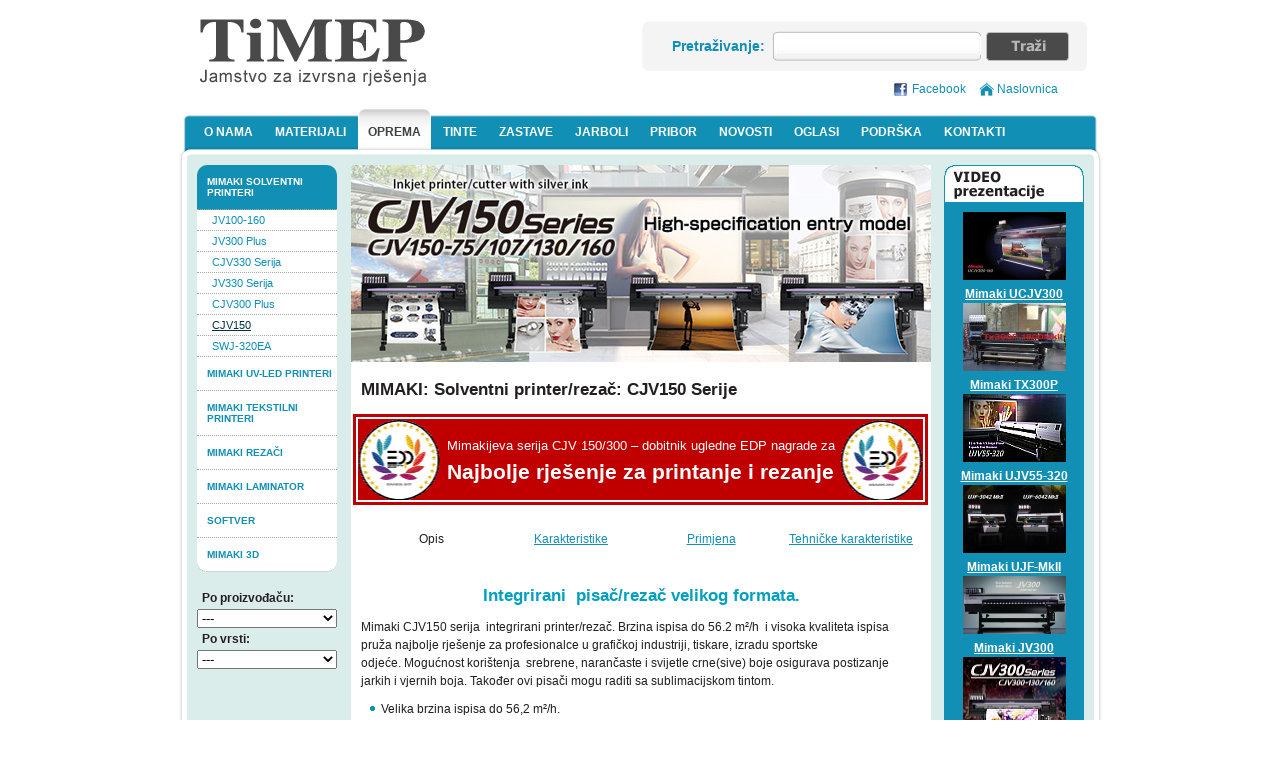

--- FILE ---
content_type: text/html; charset=utf-8
request_url: http://timep.hr/hr/oprema/mimaki-s/cjv150
body_size: 4493
content:
<!DOCTYPE HTML>

<html>
<head>
  <title>TiMEP &gt; Mimaki solventni printeri  > CJV150</title>
  <meta name="description" content="printeri velikiog formata,industrijski printeri,digitalni tisak,PVC folije,">
  <meta name="keywords" content="pisači,tisak,printeri,štampači,folije,solvent,">
  <link rel="icon" href="/favicon.ico" type="image/x-icon"> 
  <link rel="shortcut icon" href="/favicon.ico" type="image/x-icon">
  <link rel="icon" type="image/png" href="/favicon.png" />
  <link rel="stylesheet" href="/css/css.axd?file=/css/webA.css&amp;enc=6" type="text/css" />
  <script type="text/javascript" src="http://ajax.googleapis.com/ajax/libs/jquery/1.3/jquery.min.js"></script>
  <script type="text/javascript" src="/js/script.js"></script>
  
</head>

<body>
  <div id="wrap">
    <div id="header">
      <div id="title">
        <h1>TiMEP</h1>
        <a href="/hr/"><img alt="TiMEP Logo" src="/images/_theme/TiMEP_logo.jpg" width="229" height="69" /></a>
      </div>
      
      <div id="search">
        <h3>Pretraživanje:</h3>
        <input type="text" value="" id="q" name="q">
        <a id="btn" href="#">Traži</a>
      </div>
	  <div id="langs"><a class="facebook" target="_blank" href="http://www.facebook.com/pages/Timep-doo/202843746398023">Facebook</a> <a class="home" href="/hr/">Naslovnica</a>
      <!--<a class="en" href="/en/">English</a>-->
	  </div>   
    </div>
    
     
    
    <div id="main-menu"><div class="inner"><div class="inner">
    <ul class="clearfix"><li><a href="/hr/o-nama/" id="sp-o-nama"><span>O nama</span></a></li><li><a href="/hr/materijali/" id="sp-materijali"><span>Materijali</span></a></li><li><a class="selected" href="/hr/oprema/" id="sp-oprema"><span>Oprema</span></a></li><li><a href="/hr/tinte/" id="sp-tinte"><span>Tinte</span></a></li><li><a href="/hr/zastave/" id="sp-zastave"><span>ZASTAVE</span></a></li><li><a href="/hr/jarboli/" id="sp-jarboli"><span>Jarboli</span></a></li><li><a href="/hr/pribor/" id="sp-pribor"><span>Pribor</span></a></li><li><a href="/hr/novosti/" id="sp-novosti"><span>Novosti</span></a></li><li><a href="/hr/oglasi/" id="sp-oglasi"><span>Oglasi</span></a></li><li><a href="/hr/korisnicka-podrska/" id="sp-korisnicka-podrska"><span>Podrška</span></a></li><li><a href="/hr/kontakti/" id="sp-kontakti"><span>Kontakti</span></a></li><li><a href="/hr/materijali/" id="sp-materijali-"><span>Materijali</span></a></li></ul>
    </div></div></div>
    
    <div id="main">
      <div class="inner clearfix">
        <div class="left">
          <ul id="subnav"><li class="first"><a class="selected" href="/hr/oprema/mimaki-s/">Mimaki solventni printeri</a><ul><li><a  href="/hr/oprema/mimaki-s/jv100/">JV100-160</a></li><li><a  href="/hr/oprema/mimaki-s/jv300p/">JV300 Plus</a></li><li><a  href="/hr/oprema/mimaki-s/cjv330/">CJV330 Serija</a></li><li><a  href="/hr/oprema/mimaki-s/jv330/">JV330 Serija</a></li><li><a  href="/hr/oprema/mimaki-s/cjv300p/">CJV300 Plus</a></li><li><a class="selected" href="/hr/oprema/mimaki-s/cjv150/">CJV150</a></li><li><a  href="/hr/oprema/mimaki-s/swj320ea/">SWJ-320EA</a></li></ul></li>
<li ><a  href="/hr/oprema/mimaki-u/">Mimaki UV-LED printeri</a></li>
<li ><a  href="/hr/oprema/mimaki-t/">Mimaki tekstilni printeri</a></li>
<li ><a  href="/hr/oprema/mimaki-r/">Mimaki rezači</a></li>
<li ><a  href="/hr/oprema/mimaki-l/mimaki-l/">Mimaki laminator</a></li>
<li ><a  href="/hr/oprema/rip/">softver</a></li>
<li class="last"><a  href="/hr/oprema/3duj/">MIMAKI 3D</a></li>
</ul>



<div class="proizvodChooser">
<h4>Po proizvođaču:</h4>
<select id="selProizvodac">
<option>---</option>
<option value="Bidermann">Bidermann</option><option value="Biedermann">Biedermann</option><option value="Chemica">Chemica</option><option value="DGI">DGI</option><option value="Du Pont">Du Pont</option><option value="ErgoSoft">ErgoSoft</option><option value="Fill ink">Fill ink</option><option value="IECHO">IECHO</option><option value="IMAGIAM">IMAGIAM</option><option value="Ink mate">Ink mate</option><option value="J-teck">J-teck</option><option value="Kimoto">Kimoto</option><option value="Mactac">Mactac</option><option value="Madico">Madico</option><option value="Manoukian">Manoukian</option><option value="Mimaki">Mimaki</option><option value="Monti Antonio">Monti Antonio</option><option value="Polyprint">Polyprint</option><option value="Prismaflex">Prismaflex</option><option value="rip software">rip software</option><option value="Sef">Sef</option><option value="Sepiax">Sepiax</option><option value="Sioen">Sioen</option><option value="Triangle">Triangle</option>
</select>
<h4>Po vrsti:</h4>
<select id="selVrsta">
<option>---</option>
<option></option><option>CNC</option><option>folije za kompjutersko izrezivanje</option><option>Folije za tisak</option><option>folije za zaštitu od sunca</option><option>Jarboli</option><option>Laminatori</option><option>Lateks Ink Jet</option><option>Lateks pisači</option><option>Plosni rezaci</option><option>pribor</option><option>Rezači</option><option>Rezaci folije</option><option>Rip software</option><option>Softver</option><option>Solvent/Pigment pisači</option><option>Solvent/Pigment printeri</option><option>Solventna tinta</option><option>Solventni Ink Jet</option><option>Solventni printeri</option><option>Solventni-UV Ink Jet</option><option>Tekstilni pisači</option><option>Tekstilni printeri</option><option>Termo uređaji</option><option>termo-transfer folija</option><option>termo-transfer folije</option><option>Textilna tinta</option><option>Textilni Ink Jet</option><option>UV printer</option><option>UV tinta</option>
</select>
</div>     
        </div>
        
        <div class="right clearfix">
          <div id="content">
            <img width="580" height="197" src="/files/Images/mimaki/baneri/CJV150_bm.jpg" alt="" />
            
			<h1>MIMAKI: Solventni printer/rezač: CJV150 Serije</h1>
			
			<style type="text/css">
.style1 {
color: #00a0c1;
text-align: center;
font-weight: bold;
}
.edp {
  border-style: double;
  border-width: 7px;
  background-repeat: no-repeat;
  text-align: center;
  position: relative;
  display: block;
  color: white;
  font-weight: normal;
  background-color: #c00000;
  padding-top: 16px;
  background-image: url(/files/Images/mimaki/award-logo_80.png);
  width: 565px;
  background-position: center center;
  height: 65px;
  float: none;
  font-family: Arial,Helvetica,sans-serif;
  font-size: larger;

}
  </style> <span class="edp"> <span style="font-size: small;">Mimakijeva serija CJV 150/300 &ndash; dobitnik ugledne EDP nagrade za</span> <br />
<strong><big><big>Najbolje rje&scaron;enje za printanje i rezanje</big></big></strong> </span><br />
<table style="width: 560px; text-align: left; margin-left: auto; margin-right: auto;">
    <colgroup><col width="25%" /><col width="25%" /><col width="25%" /><col width="25%" /></colgroup>
    <tbody>
        <tr>
            <td style="text-align: center;">Opis</td>
            <td style="text-align: center;"><a href="http://timep.hr/hr/oprema/mimaki-s/cjv150/cjv150_k">Karakteristike</a></td>
            <td style="text-align: center;"><a href="http://timep.hr/hr/oprema/mimaki-s/cjv150/cjv150_p">Primjena</a></td>
            <td style="text-align: center;"><a href="http://timep.hr/hr/oprema/mimaki-s/cjv150/cjv150_t">Tehničke karakteristike</a></td>
        </tr>
    </tbody>
</table>
<h1 class="style1"><br />
Integrirani&nbsp; pisač/rezač velikog formata.</h1>
<p>Mimaki CJV150 serija&nbsp;&nbsp;integrirani printer/rezač. Brzina ispisa do 56.2 m&sup2;/h&nbsp; i visoka kvaliteta ispisa pruža najbolje rje&scaron;enje za profesionalce u grafičkoj industriji, tiskare, izradu sportske odjeće.&nbsp;Mogućnost kori&scaron;tenja &nbsp;srebrene, narančaste i svijetle crne(sive) boje osigurava postizanje jarkih i vjernih boja. Također ovi pisači mogu raditi sa sublimacijskom tintom.</p>
<ul>
    <li>Velika brzina ispisa do 56,2 m&sup2;/h.</li>
    <li>Rezolucija ispisa &nbsp;do 1440 dpi.</li>
    <li>Čitač registracijskih oznaka za točno određivanje linije reza.</li>
    <li>&Scaron;irina ispisa / rezanja : &nbsp;800mm, 1.090mm, 1.361mm i 1.610mm.</li>
    <li>Vi&scaron;e vrsta tinti, solventne i sublimacijske
    <ul>
        <li><a href="http://timep.hr/hr/tinte/solventna/ss21/">SS21 tinta</a> s 10 boja: uključuje i <em>Silver</em>, <em>Orange</em>, <em>Light Black</em> i <em>White</em> tinte</li>
        <li><a href="http://timep.hr/hr/tinte/solventna/bs4/">BS4 originalna tinta</a> po cijeni zamijenske</li>
        <li>Sb53 sublimacijska tinta</li>
        <li>Sb54 sublimacijska tinta</li>
    </ul>
    </li>
    <li>Neprekinuti dotok tinte</li>
    <li>Opcija MBIS III&nbsp; za 2 L pakiranje tinte</li>
    <li>Kontinuirani &nbsp;ispis: NCU&nbsp;(Jedinica za provjeru mlaznica) i NRS (Sistem oporavka mlaznica) &nbsp;</li>
    <li>Trostruki inteligentni grijači.</li>
    <li>Softver za rasterizaciju RasterLink</li>
</ul>
<p style="text-align: center;"><img src="http://timep.hr/files/Images/mimaki/cjv150_01.jpg" alt="" height="277" width="580" /></p>
            
            
            
          </div>
          
          <div id="sidecontent">
            <div class="videoPrezentacije"><div>
              <a href="/hr/video/ucjv300/"><img alt="hr/video/ucjv300/" src="/files/Images/video/ucjv300_m.jpg" /></a><br />
<a href="/hr/video/ucjv300/">Mimaki UCJV300</a><br />
<a href="/hr/video/tx300/"><img alt="hr/video/tx300/" src="/files/Images/video/tx300_m.jpg" /></a><br />
<a href="/hr/video/tx300/">Mimaki TX300P</a><br />
<a href="/hr/video/ujv55_32/"><img alt="hr/video/ujv55_32/" src="/files/Images/video/ujv55-32_m.jpg" /></a><br />
<a href="/hr/video/ujv55_32/">Mimaki UJV55-320</a><br />
<a href="/hr/video/ujfmkii/"><img alt="hr/video/ujf-mkii/" src="/files/Images/video/ujfmkii_m.jpg" width="103" height="68" /></a><br />
<a href="/hr/video/ujf-mk2/">Mimaki UJF-MkII</a><br />
<a href="/hr/video/jv300/"><img alt="hr/video/jv300/" src="/files/Images/video/jv300_m.jpg" /></a><br />
<a href="/hr/video/jv300/">Mimaki JV300</a><br />
<a href="/hr/video/cjv300/"><img alt="hr/video/cjv300/" src="/files/Images/video/cjv300_m.jpg" width="103" height="69" /></a><br />
<a href="/hr/video/cjv300/">Mimaki CJV300</a><br />
<a href="/hr/video/jfx500/"><img alt="hr/video/jfx500/" src="/files/Images/video/jfx500_m2.jpg" /></a><br />
<a href="/hr/video/jfx500/">Mimaki JFX500</a><br />
            </div></div>
            <br />
<div style="text-align: center;"><a href="http://timep.hr/hr/korisnicka-podrska/"><img src="/images/_theme/home/korisnicka-podrska-v2.png" alt="" width="116" height="43" border="0" /></a></div>
          </div>
          
        </div>
      </div>
    </div>
  
  </div>
  
  
  <div id="footer"><div class="inner">copyright &copy; TiMEP ZAGREB d.o.o, All rights reserved | 2026 | Dizajn i izrada: <a href="http://www.novena.hr/">Novena d.o.o.</a></div></div>
  
  <script>
  (function(i,s,o,g,r,a,m){i['GoogleAnalyticsObject']=r;i[r]=i[r]||function(){
  (i[r].q=i[r].q||[]).push(arguments)},i[r].l=1*new Date();a=s.createElement(o),
  m=s.getElementsByTagName(o)[0];a.async=1;a.src=g;m.parentNode.insertBefore(a,m)
  })(window,document,'script','//www.google-analytics.com/analytics.js','ga');

  ga('create', 'UA-193034-24', 'timep.hr');
  ga('send', 'pageview');

  ga('create','UA-57810449-1', 'timep.hr', {'name': 'klijentov'});
  ga('klijentov.send', 'pageview');
</script>
  
</body>
</html>

--- FILE ---
content_type: text/css; charset=utf-8
request_url: http://timep.hr/css/css.axd?file=/css/webA.css&enc=6
body_size: 3645
content:
@import url(blueprint/reset-clearfix.css);BODY{color:#231f20;background-color:#fff;font-family:Tahoma,Arial,Helvetica,sans-serif;font-size:12px}
#wrap{margin:0 auto;text-align:center;width:926px}#header{width:926px;height:98px;overflow:hidden;position:relative}
#header #title{width:229px;float:left;margin:18px 0 0 21px}#header #title H1{display:none}
#header #search{float:right;width:463px;height:50px;top:21px;position:relative;background:transparent url(/images/_theme/search/bg.png) no-repeat 0 0}
#header #search H3{text-align:right;line-height:50px;color:#118fb5;font-size:14px;font-weight:700;width:125px;float:left}
#header #search #q{position:absolute;border:1px solid #fff;border-bottom:1px solid #f2f2f2;background-color:transparent;top:15px;left:136px;width:199px;text-align:right}
#header #search #btn{position:absolute;width:77px;height:23px;top:14px;left:349px;background:transparent url(../images/_theme/search/button.png) no-repeat 0 -23px;text-indent:-9000px}
#header #search #btn:hover{background-position:0 0}#main-menu{height:60px;overflow:hidden;background:transparent url(/images/_theme/menu/end.png) no-repeat 0 0}
#main-menu .inner{margin-left:15px;background:transparent url(/images/_theme/menu/end.png) no-repeat 100% 0}
#main-menu .inner .inner{padding-top:11px;margin-right:15px;margin-left:0;background:transparent url(/images/_theme/menu/bg.png) repeat-x 0 0}
#main-menu UL LI{display:block;float:left;margin-left:2px}#main-menu UL LI A{display:block;height:49px;color:#fff;font-weight:700;font-size:12px;text-transform:uppercase;text-decoration:none;line-height:46px;float:left}
#main-menu UL LI A SPAN{padding:0 10px}#main-menu UL LI A.selected,#main-menu UL LI A:hover{background:transparent url(/images/_theme/menu/selected-bg.png) no-repeat 0 0}
#main-menu UL LI A.selected SPAN,#main-menu UL LI A:hover SPAN{display:block;color:#3f4141;background:transparent url(/images/_theme/menu/selected-bg-end.png) no-repeat 100% 0}
#header #langs{position:absolute;right:0;top:70px;width:50%;text-align:right;margin-top:10px;padding-right:35px}
#header #langs A{color:#118fb5;text-decoration:none}#header #langs A:hover{text-decoration:underline}
#header #langs A.home{background:transparent url(../images/_theme/icons/home.png) no-repeat 0 50%;padding-left:18px;margin-right:10px}
#header #langs A.facebook{background:transparent url(../images/_theme/icons/facebook_logo.png) no-repeat 0 50%;padding-left:18px;margin-right:10px}
#header #langs A.hr,#header #langs A.en{padding-left:20px;background:transparent url(../images/_theme/icons/hr.png) no-repeat 0 50%}
#header #langs A.en{background-image:url(../images/_theme/icons/en.png)}#main{background:transparent url(/images/_theme/main_bg.png) repeat-y 0 0;text-align:left}
#main .inner{background:transparent url(/images/_theme/main_bg_end.png) no-repeat 0 100%;padding:7px 9px 15px 10px}
#main .left{float:left;width:150px}#main .right{float:right;width:743px;overflow:hidden;font-family:Arial,Helvetica,sans-serif}
#main .right H1{margin:5px 0;font-weight:700;font-size:140%}#main .right H2{margin:3px 0;font-weight:700;font-size:120%}
#main .right H3{font-weight:700}#main .right P{margin-bottom:10px}#main .right EM{font-style:italic;color:#000}
#main .right A{color:#118fb5}#main .right A:hover{color:#fff;background-color:#118fb5}
#main .right OL,#main .right UL{margin:5px 0}#main .right OL LI,#main .right UL LI{padding-left:20px;background:transparent url(/images/_theme/bullet/bluedot.png) no-repeat 9px 6px}
#main #content{float:left;width:580px;overflow:hidden;font-family:Arial,Helvetica,sans-serif;padding-bottom:20px;background-color:#fff}
#main #content H1,#main #content H2,#main #content H3,#main #content UL,#main #content OL,#main #content P{margin:10px!important}
#main #content TABLE{margin:5px 10px!important}#main #content TABLE P{margin:0 10px 5px 10px!important}
#main #sidecontent{float:right;width:140px;margin-right:10px}#subnav{margin-left:10px}
#subnav LI A{display:block;color:#118fb5!important;background-color:#fff;font-family:Tahoma,Arial,Helvetica,sans-serif;font-size:10px;font-weight:700;text-transform:uppercase;line-height:115%;border-bottom:1px dotted #aaa;text-decoration:none;padding:11px 0 11px 10px}
#subnav LI.first A{-moz-border-radius-topleft:10px;-webkit-border-top-left-radius:10px;-moz-border-radius-topright:10px;-webkit-border-top-right-radius:10px}
#subnav LI.last A{-moz-border-radius-bottomleft:10px;-webkit-border-bottom-left-radius:10px;-moz-border-radius-bottomright:10px;-webkit-border-bottom-right-radius:10px}
#subnav LI.first LI A{-moz-border-radius-topleft:0;-webkit-border-top-left-radius:0;-moz-border-radius-topright:0;-webkit-border-top-right-radius:0}
#subnav LI.last LI A{-moz-border-radius-bottomleft:0;-webkit-border-bottom-left-radius:0;-moz-border-radius-bottomright:0;-webkit-border-bottom-right-radius:0}
#subnav LI A:hover,#subnav LI A.selected{color:#fff!important;background-color:#118fb5}
#subnav LI LI A{padding:4px 5px 4px 15px;text-transform:none;font-weight:400;font-size:11px}
#subnav LI LI A:hover,#subnav LI LI A.selected{color:#063240!important;background-color:#fff;text-decoration:underline}
#subnav LI LI LI A{padding:3px 5px 3px 22px;text-transform:none;font-weight:400;font-size:10px}
#subnav LI LI LI A:hover,#subnav LI LI LI A.selected{color:#063240!important;background-color:#fff;text-decoration:underline}
#news LI{padding:0 0 5px 0!important;margin-bottom:5px!important;background:none!important;border-bottom:1px solid #abadae}
#news LI .datum{float:left;width:45px;font-weight:700;text-align:center;border-right:1px solid #118fb5}
#news LI .details{margin-left:55px}#footer{margin:0 auto;text-align:center;background:transparent url(/images/_theme/footer_bg.png) no-repeat 50% 0;height:28px;width:926px;margin-top:10px}
#footer .inner{text-align:center;color:#abadae;font-size:10px;padding:5px 10px}
#footer .inner A{color:#118fb5}.blue-accent{color:#118FB5!important;font-style:normal}
.onama-slika{margin-right:20px!important}TABLE.text TR TD{padding:1px 2px!important}
.videoPrezentacije{background:#118fb5 url(../images/_theme/sidebar/video_top.png) no-repeat 0 0;padding-top:40px}
.videoPrezentacije DIV{background:transparent url(../images/_theme/sidebar/video_bottom.png) no-repeat 0 100%;padding:7px 7px 15px;color:#fff;text-align:center}
.videoPrezentacije DIV A{color:#fff!important;font-weight:700}.proizvodChooser{margin:15px 10px 30px}
.proizvodChooser SELECT{width:140px}.proizvodChooser H4{padding:2px 5px;font-weight:700}
.below-fold{margin:15px 0}#mainSide{float:right;margin-right:10px}#novosti,#izdvojeno{width:282px;margin-left:20px;background:#fff url(../images/_theme/home/novosti_naslov_blue.png) no-repeat 0 100%;overflow:hidden}
#izdvojeno H1{height:31px;text-indent:-9000px;background:transparent url(../images/_theme/home/ponuda_mjeseca_blue.png) no-repeat 0 0}
#novosti H1{height:31px;text-indent:-9000px;background:transparent url(../images/_theme/home/novosti_naslov_blue.png) no-repeat 0 0}
#novosti UL{text-align:left;margin:10px}#novosti UL LI{margin-bottom:5px;padding-bottom:5px;border-bottom:1px dashed #aaa}
#novosti UL LI H2{font-size:10px;color:#aaa}#novosti UL LI H2 A{color:#118fb5}
#novosti UL LI P{font-size:11px;line-height:130%;font-family:Arial,Helvetica,sans-serif;margin-top:4px}
#izdvojeno{margin-bottom:10px}#izdvojeno P{text-align:left;padding:10px}#ostalo,#oglasi{float:left;margin-left:20px;background:#fff url(../images/_theme/home/mali_oglasi.png) no-repeat 0 100%;overflow:hidden}
#ostalo{background:transparent!important;margin-top:10px;width:281px}#oglasi H1{height:31px;text-indent:-9000px;background:transparent url(../images/_theme/home/mali_oglasi.png) no-repeat 0 0}
#oglasi UL{margin:10px;text-align:left}#oglasi UL LI{margin-bottom:2px;padding-bottom:2px;border-bottom:1px solid #aaa}
#oglasi UL LI H2{font-weight:700;font-size:10px}#oglasi UL LI H2 A{color:#333}
#home-presentata{float:left;margin-left:10px;width:584px;overflow:hidden}#home-video{float:left;margin-left:20px;background:transparent url(../images/_theme/home/video_prezentacije.png) no-repeat 0 100%;width:282px;height:220px;overflow:hidden}
#home-video H1{height:31px;text-indent:-9000px;background:transparent url(../images/_theme/home/video_prezentacije.png) no-repeat 0 0}
#home-video TABLE{margin:20px 10px 0}#home-video TABLE TD{padding:0 9px 9px 0;vertical-align:top}
#home-video TABLE TD A{font-size:11px;color:#fff;text-decoration:none;display:block;text-align:center}
#home-video TABLE TD A:hover{text-decoration:underline}#home-video TABLE TD IMG{border:1px solid #8adbf4!important}
#home-video TABLE TD IMG:hover{border-color:#fff!important}TABLE.okviri TD{vertical-align:top}
TABLE.okviri TD.okvir{border:1px solid #c5c4c4}TABLE.okviri TD.okvir H4{color:#11a6c5;font-weight:700;line-height:130%;height:35px;margin:0 5px}
#main .form-registration{width:500px!important}#main .form-registration td{padding:5px 10px}
#main .form-registration td input[type=text]{width:100%}#main .form-registration td textarea{width:100%;height:70px}
#main .form-registration tr td.right{width:150px!important;float:none!important}
.text-warning{color:red}.pure-button{display:inline-block;*display:inline;zoom:1;line-height:normal;white-space:nowrap;vertical-align:baseline;text-align:center;cursor:pointer;-webkit-user-drag:none;-webkit-user-select:none;-moz-user-select:none;-ms-user-select:none;user-select:none}
.pure-button::-moz-focus-inner{padding:0;border:0}.pure-button{font-family:inherit;font-size:100%;*font-size:90%;*overflow:visible;padding:.5em 1em;color:#444;color:rgba(0,0,0,0.80);*color:#444;border:1px solid #999;border:none rgba(0,0,0,0);background-color:#E6E6E6;text-decoration:none;border-radius:2px}
.pure-button-hover,.pure-button:hover,.pure-button:focus{filter:progid:DXImageTransform.Microsoft.gradient(startColorstr='#00000000',endColorstr='#1a000000',GradientType=0);background-image:-webkit-gradient(linear,0 0,0 100%,from(transparent),color-stop(40%,rgba(0,0,0,0.05)),to(rgba(0,0,0,0.10)));background-image:-webkit-linear-gradient(transparent,rgba(0,0,0,0.05) 40%,rgba(0,0,0,0.10));background-image:-moz-linear-gradient(top,rgba(0,0,0,0.05) 0%,rgba(0,0,0,0.10));background-image:-o-linear-gradient(transparent,rgba(0,0,0,0.05) 40%,rgba(0,0,0,0.10));background-image:linear-gradient(transparent,rgba(0,0,0,0.05) 40%,rgba(0,0,0,0.10))}
.pure-button:focus{outline:0}.pure-button-active,.pure-button:active{box-shadow:0 0 0 1px rgba(0,0,0,0.15) inset,0 0 6px rgba(0,0,0,0.20) inset}
.pure-button[disabled],.pure-button-disabled,.pure-button-disabled:hover,.pure-button-disabled:focus,.pure-button-disabled:active{border:none;background-image:none;filter:progid:DXImageTransform.Microsoft.gradient(enabled = false);filter:alpha(opacity=40);-khtml-opacity:.40;-moz-opacity:.40;opacity:.40;cursor:not-allowed;box-shadow:none}
.pure-button-hidden{display:none}.pure-button::-moz-focus-inner{padding:0;border:0}
.pure-button-primary,.pure-button-selected,a.pure-button-primary,a.pure-button-selected{background-color:#0078e7;color:#fff}
.button-blue{padding:.3em 1em;color:#fff!important;border-radius:5px;background:#7688a7;background:-moz-linear-gradient(top,#7688a7 0%,#6e82a2 22%,#4f6a8a 78%,#476284 100%);background:-webkit-gradient(linear,left top,left bottom,color-stop(0%,#7688a7),color-stop(22%,#6e82a2),color-stop(78%,#4f6a8a),color-stop(100%,#476284));background:-webkit-linear-gradient(top,#7688a7 0%,#6e82a2 22%,#4f6a8a 78%,#476284 100%);background:-o-linear-gradient(top,#7688a7 0%,#6e82a2 22%,#4f6a8a 78%,#476284 100%);background:-ms-linear-gradient(top,#7688a7 0%,#6e82a2 22%,#4f6a8a 78%,#476284 100%);background:linear-gradient(to bottom,#7688a7 0%,#6e82a2 22%,#4f6a8a 78%,#476284 100%);filter:progid:DXImageTransform.Microsoft.gradient(startColorstr='#7688a7',endColorstr='#476284',GradientType=0);&:hover,&:focus{background-color:#7688a7}
}.larger{padding:.7em 1.2em;font-size:120%}


--- FILE ---
content_type: text/plain
request_url: https://www.google-analytics.com/j/collect?v=1&_v=j102&a=1489062515&t=pageview&_s=1&dl=http%3A%2F%2Ftimep.hr%2Fhr%2Foprema%2Fmimaki-s%2Fcjv150&ul=en-us%40posix&dt=TiMEP%20%3E%20Mimaki%20solventni%20printeri%20%3E%20CJV150&sr=1280x720&vp=1280x720&_u=IEBAAAABAAAAACAAI~&jid=1033075550&gjid=1153378627&cid=548534019.1769980591&tid=UA-193034-24&_gid=1115616233.1769980591&_r=1&_slc=1&z=387029383
body_size: -283
content:
2,cG-250HKN77SC

--- FILE ---
content_type: application/javascript
request_url: http://timep.hr/js/script.js
body_size: 1437
content:
/// <reference path="jquery-1.3.2-vsdoc2.js" />

//CMS class

function cms(){
  this.Search = function(q){
    if (q.length > 2) {
      var qs = "?q=" + encodeURIComponent(q);
      window.location.href = "/hr/trazi/" + qs;
      }
  }
}

var $CMS = new cms();


$(function(){

  //bijela podloga ipak
  
  $("#content").height($("#main .inner .right").height());
  
  $("#content TABLE").width($("#content").width()-20);

  $("#search INPUT").keypress(function(e){
    if (e.which == 13) {
      $CMS.Search($(this).val());
    }
  });
  
  $("#search #btn").click(function(e){
    $CMS.Search($(this).parent().find("INPUT").eq(0).val());
    return false;
  });
  
  //subnav
  //  $("#subnav > LI > A").each(function(){
  //    $a = $(this);
  //    $ul = $(this).parent().find("UL:first");
  //    
  //    $ul.each(function(){ 
  //      $(this).css("display","none"); }
  //        
  //    );
  //    
  //    
  //  });
  
  $("#selProizvodac").change(function(){
    location.href = "/hr/oprema/proizvodac/?tag=" + encodeURIComponent($(this).find(":selected").val());
  });
  
  $("#selVrsta").change(function(){
    location.href = "/hr/oprema/vrsta/?tag=" + encodeURIComponent($(this).find(":selected").val());
  });
  
  try {
    $(".below-fold > DIV").equalHeights();
  }
  catch(err) {}
  
  if ($("#subnav .last").children("UL").size()>0){
    $("#subnav .last LI:last").addClass("last").find("A").css("border-bottom","none");
    $("#subnav .last:first").removeClass("last");
  }
  
  //
  
  function formatText(index, panel) {
  return index + "";
}
  
  try {
  $('.anythingSlider').anythingSlider({
        easing: "swing",        // Anything other than "linear" or "swing" requires the easing plugin
        autoPlay: true,                 // This turns off the entire FUNCTIONALY, not just if it starts running or not.
        delay: 5000,                    // How long between slide transitions in AutoPlay mode
        startStopped: false,            // If autoPlay is on, this can force it to start stopped
        animationTime: 600,             // How long the slide transition takes
        hashTags: true,                 // Should links change the hashtag in the URL?
        buildNavigation: false,          // If true, builds and list of anchor links to link to each slide
		pauseOnHover: true,             // If true, and autoPlay is enabled, the show will pause on hover
		startText: "Go",             // Start text
    stopText: "Stop",               // Stop text
    navigationFormatter: formatText       // Details at the top of the file on this use (advanced use)
    });
    
    $("#slide-jump").click(function(){
        $('.anythingSlider').anythingSlider(6);
    });
  }
  catch (err) {}
  
});

--- FILE ---
content_type: text/plain
request_url: https://www.google-analytics.com/j/collect?v=1&_v=j102&a=1489062515&t=pageview&_s=1&dl=http%3A%2F%2Ftimep.hr%2Fhr%2Foprema%2Fmimaki-s%2Fcjv150&ul=en-us%40posix&dt=TiMEP%20%3E%20Mimaki%20solventni%20printeri%20%3E%20CJV150&sr=1280x720&vp=1280x720&_u=IEDAAAABAAAAACAAI~&jid=1437963460&gjid=1685553762&cid=548534019.1769980591&tid=UA-57810449-1&_gid=1115616233.1769980591&_r=1&_slc=1&z=1825350928
body_size: -806
content:
2,cG-CB6DJQR1ET,cG-FF7QLG36XP